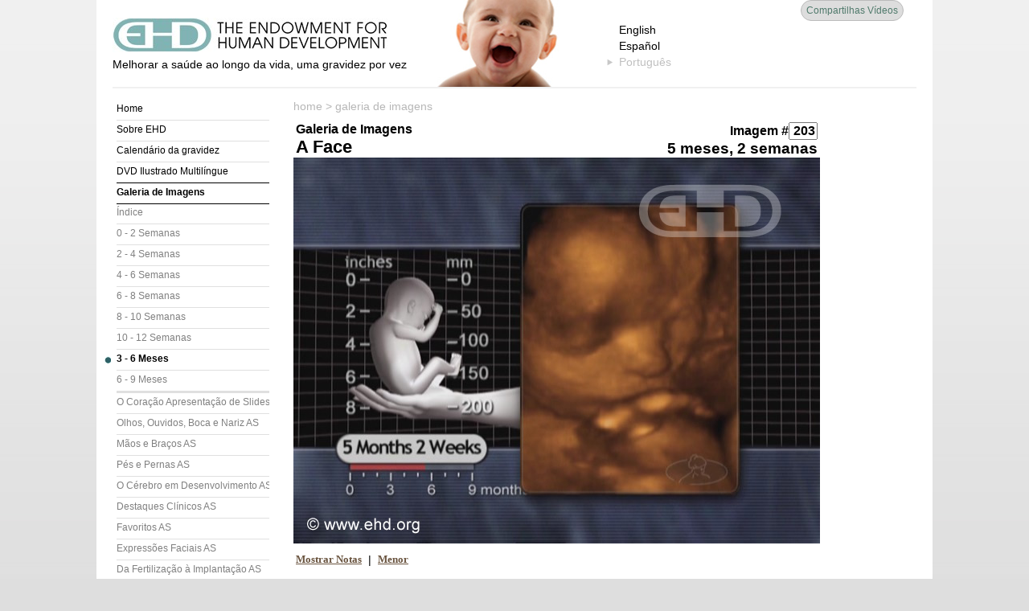

--- FILE ---
content_type: text/html; charset=UTF-8
request_url: https://pt.ehd.org/gallery/203LU/A-Face
body_size: 4484
content:
<!DOCTYPE html PUBLIC "-//W3C//DTD XHTML 1.0 Transitional//EN" "http://www.w3.org/TR/xhtml1/DTD/xhtml1-transitional.dtd">
<html xmlns="http://www.w3.org/1999/xhtml">
<head>
<title>A Face</title>

<style type="text/css">
<!--
.thumbs { width: 100%; border-collapse: collapse; }
.thumbs td { padding: 0; vertical-align: top; }
.thumbbox { width: 125px; height: 140px; vertical-align:top; text-align:center; background-color: #e8e8e8; border: solid black; border-width: 1px 0px 1px 0px; }
.thumbspacer { width: 2px; height: 140px; border: 1px solid black; border-top: none; border-bottom: none; background-color: white; }
.thumbfilled { border-top: 1px solid black; border-bottom: 1px solid black; border-left-color: #e8e8e8; border-right-color: #e8e8e8; background-color: #e8e8e8; }

.thumb1 { float: left; width: 116px; margin: 5px 0px; height: 78px; position: relative; }
.thumb1 img { position: absolute; left: 0; right: 0; border: 1px solid black; margin-left: 11px; margin-top: 3px; }
.thumb1 a:hover img { width: 125px; height: 91px; margin-left: -1px; margin-top: -6px; }
.current a img { border: 4px solid #FFFF00; margin-left:8px; margin-top:0px; }
.current a:hover img { margin-left: -4px; margin-top: -9px; }

.thumb2 { margin: 5px 3px; width: 112px; position: absolute; top: 86px; left: 0; }
.thumb2 { height: 45px; text-align: center; font-family: Arial, Helvetica, sans-serif; font-weight: normal; margin: 0px 3px; font-size: 13px; line-height:15px; }

.set1 { background-color: #E8E8E8; border-top: 1px solid black; border-bottom: 1px solid black; }
.set2 { background-color: #E8E8E8; border-top: 1px solid black; border-bottom: 1px solid black; }

a.previmage, a.nextimage { /* font-size: 20px; */ display:block; width: 20px; text-align:center; }
a.previmage { float: left; }
a.nextimage { float: right; }

#mediumpicture { width: 495px; float: left; }
#mediumpicture #picturelink { display:block; height: 364px; }
#mediumlabels { overflow:auto; padding: 10px 5px 10px 0; height: 276px; }
#mediumlabels ul { list-style: none; margin:0; padding:0; }
#mediumlabels li { padding:0; margin: 0 0 0 15px; text-indent: -15px; }

#bigpicture { text-align:left; }
#bigpicture #picturelink { display: block; height: 480px; width: 655px; }
#biglabels { width: 100%; border-collapse: collapse; }
#biglabels td { border: 1px solid black; padding: 5px;}
#biglabels table { width: 100%; }
#biglabels table td, #biglabels table th { padding: 0; border: none; }
#biglabels table td { width: 33%; vertical-align:top; }
#biglabels ul { list-style: none; margin: 0; padding: 0; }
#biglabels ul li { padding:0; margin: 0 0 0 15px; text-indent: -15px; }

.labeltable { float: left; margin: 0 0 0 10px; width: 270px; height: 364px; }
.labeltable td { border: 1px solid black; padding: 0 0 0 10px; }
.sourcenote { padding: 3px 5px; background-color: #EEEEEE; font-size: 8pt; line-height: 16px; height: 26px; }
.fixedheight span { line-height: 16px !important; font-size:8pt !important; }

a.navarrow:link, a.navarrow:visited { display:block; width: 20px; font-size: 10pt; font-weight: bold; color: white; background-color:#345F69; padding: 3px; margin: 3px; text-align:center; }
a.navarrow:hover { text-decoration: none; background-color: #80B3B3; }

h1 { padding: 0 3px; margin: 0; }
h2 { padding: 0 3px; margin: 0; }
h3 { padding: 0 3px; margin: 0; }

input.image_number { width: 30px; text-align: right; font-size: 12pt; font-weight: bold; font-family: Arial, Helvetica, sans-serif; padding: 1px; margin: 0; height: 16px; }
-->
</style>

<meta http-equiv="Content-Type" content="text/html; charset=utf-8" />
<link rel="stylesheet" type="text/css" href="/ehd.css" />
<script type="text/javascript" src="/js/ehdheader.js"></script>
<script type="text/javascript" src="/js/mm.js"></script>
<script type="text/javascript" src="/js/swfobject.js"></script>
<script type="text/javascript" src="/js/multiple_movies.js"></script>
</head>

<body onload="preloadCustom(); ">
<a name="Top"></a>
<div id="skipnav"><a href="#content">Skip Navigation</a></div>


<div id="container">
	<div id="header">
		<div id="headContent">
			<div id="ehdLogo">
				<a href="/index.php"><img src="/images/ehd_name_logo.jpg" alt="A Endowment for Human Development" /></a>
				<div id="ehdSlogan">Melhorar a saúde ao longo da vida, uma gravidez por vez</div>
			</div>

			<div id="header_baby" style="background-image:url(/images/header_baby3.jpg);"></div>

			<div id="languageSelect">
				<div class="lang_option"><a href="?site_language=en&amp;query=thum_id%3D203LU" rel="nofollow">English</a></div><div class="lang_option"><a href="?site_language=es&amp;query=&amp;query=thum_id%3D203LU" rel="nofollow">Español</a></div><div class="lang_selected"><ul><li>Português</li></ul></div>			</div>
            <div id="topRightBox">




				<a id="head_fb" style="display:none" href="http://www.facebook.com/LittleOnePregnancyPlace" target="_blank"><img src="/images/header_facebook.jpg" width="24" height="24" alt="Facebook"/></a>
				<a id="head_sharevideos" href="/get-free-videos.php">Compartilhas Vídeos</a>
			</div>
		<!-- end #headContent --></div>
		<hr />
	<!-- end #header --></div>
	<div id="sidebar1">
		<div id="menuBox">
<ul>
<li><a href="/index.php">Home</a></li>
<li><a href="/about-us.php">Sobre EHD</a></li>
<li><a href="/pregnancy-calendar/">Calendário da gravidez</a></li>
<li><a href="/resources_bpd_illustrated.php">DVD Ilustrado Multilíngue</a></li>
<li><a href="/gallery/" class="selected">Galeria de Imagens</a>
	<ul>
	<li><a href="/gallery/">Índice</a></li>
	<li><a class="image-week-0" href="/gallery/1/">0 - 2 Semanas</a></li>
	<li><a class="image-week-2" href="/gallery/28/">2 - 4 Semanas</a></li>
	<li><a class="image-week-4" href="/gallery/58/">4 - 6 Semanas</a></li>
	<li><a class="image-week-6" href="/gallery/105/">6 - 8 Semanas</a></li>
	<li><a class="image-week-8" href="/gallery/153/">8 - 10 Semanas</a></li>
	<li><a class="image-week-10" href="/gallery/425/">10 - 12 Semanas</a></li>
	<li><a class="selected" href="/gallery/184/">3 - 6 Meses</a></li>
	<li><a class="image-week-24" href="/gallery/451/">6 - 9 Meses</a></li>
	<li><a class="sectionbreak" href="/slideshow-images.php?slide=4">O Coração Apresentação de Slides (AS)</a></li>
	<li><a href="/slideshow-images.php?slide=9">Olhos, Ouvidos, Boca e Nariz AS</a></li>
	<li><a href="/slideshow-images.php?slide=10">Mãos e Braços AS</a></li>
	<li><a href="/slideshow-images.php?slide=46">Pés e Pernas AS</a></li>
	<li><a href="/slideshow-images.php?slide=11">O Cérebro em Desenvolvimento AS</a></li>
	<li><a href="/slideshow-images.php?slide=12">Destaques Clínicos AS</a></li>
	<li><a href="/slideshow-images.php?slide=30">Favoritos AS</a></li>
	<li><a href="/slideshow-images.php?slide=31">Expressões Faciais AS</a></li>
	<li><a href="/slideshow-images.php?slide=32">Da Fertilização à Implantação AS</a></li>
	<li><a href="/slideshow-images.php?slide=33">Cordão Umbilical, Placenta e Mais AS</a></li>
	<li><a href="/slideshow-images.php?slide=34">Toda a Galeria de Imagens AS</a></li>
	</ul>
</li>
<li><a href="/movies-index.php">Cinema</a></li>
<li><a href="/prenatal-summary.php">Resumo do Pré-Natal</a></li>
<li><a href="/get-free-videos.php">Compartilhe vídeos EHD</a></li>
</ul></div>
		<div id="searchForm">
            <!-- Google CSE Search Box Begins -->
            <script type="text/javascript" src="/js/googlebox.js"></script>
            <noscript>
              <form action="http://www.google.com/cse">
              <input type="hidden" name="cx" value="010046699074432504607:ufdgvtstyga" />
              <input type="hidden" name="cof" value="FORID:0" />
              <input class="searchQ" id="q" name="q" type="text" size="15" value="" />
              <input class="searchSubmit" style="width:70px" type="submit" value="Pesquisar na EHD" />
            </form>
            </noscript>
            <!-- Google CSE Search Box Ends -->
		</div>
		<div id="extraSpace"><br />

		</div>
	<!-- end #sidebar1 --></div>
	<div id="rightColumn" class="preg_pics">
		<div id="breadcrumbs">
			<div class="atl addthislink"><div class="addthis_toolbox addthis_default_style"><a class="addthis_button_preferred_1"></a><a class="addthis_button_preferred_2"></a><a class="addthis_button_preferred_3"></a><a class="addthis_button_preferred_4"></a><a class="addthis_button_compact"></a></div></div>

			<a href="/">home</a> &gt; <a href="/gallery/">galeria de imagens</a>		</div>
		<div class="trow">
			<div id="mainContent">
			<a name="content"></a>

	<table cellspacing="0" cellpadding="0" style="width:655px; text-align:left; margin: 0 ;"><tr>
		<td align="left" valign="bottom">
			<h3>Galeria de Imagens</h3>
			<h1 style="margin-left:3px">A Face</h1>		</td>
		<td align="right" valign="bottom">
			<form action="/prenatal-images.php" method="get">
			<h3 style="display:inline;">
				<label for="thum_id">Imagem #</label><input class="image_number" type="text" name="thum_id" id="thum_id" value="203" onfocus="select()" onchange="if(Number(value)) {submit()}" />
			</h3>
			<noscript><input type="submit" name="Ir" /></noscript>
			<h2> 5 meses, 2 semanas</h2>			</form>		</td>
	</tr></table>

	<div id="bigpicture">
		<a id="picturelink" href="/gallery/442LU/Face-Feto-de-22-Semanas#content" title="Clique para a próxima imagem">
			<img src="https://www.ehd.org/images/prenatal_unlabeled_655/the-face.jpg" width="655" height="480" alt="A Face [Clique para a próxima imagem]" title="Clique para a próxima imagem" />		</a>
		<table align="left" width="100%"><tr><td valign="middle" height="35">
			<table cellspacing="0" cellpadding="0"><tr>

				<td align="right">
									<a class="img_gal" href="/gallery/203L/A-Face#content" >Mostrar Notas</a>
								</td>

				<td width="20" align="center">|</td>

				<td align="center"><a class="img_gal" href="/gallery/203U/A-Face#content" title="Encolher Imagem">Menor</a></td>

						</tr></table>
		</td>
	</tr></table>
	</div>

<br style="clear:both" />

	<div style="margin:10px 10px 0 10px;">	</div>


<table class="thumbs">
	<tr><td class="thumbbox" style="border-left:1px solid black;" >
	<div class="thumb1">
		<div class="current">
			<a href="/gallery/203LU/A-Face#content" onclick="setCell(1)"><img src="https://www.ehd.org/images/prenatal_thumbs_124/the-face.jpg" width="100" height="74" alt="A Face" /></a>
			<div class="thumb2">A Face</div>
		</div>
	</div>
</td><td class="thumbspacer"></td><td class="thumbbox">
	<div class="thumb1">
		<div class="">
			<a href="/gallery/442LU/Face-Feto-de-22-Semanas#content" onclick="setCell(2)"><img src="https://www.ehd.org/images/prenatal_thumbs_124/face-22-week-fetus.jpg" width="100" height="74" alt="Face, Feto de 22 Semanas" /></a>
			<div class="thumb2">Face, Feto de 22 Semanas</div>
		</div>
	</div>
</td><td class="thumbspacer"></td><td class="thumbbox">
	<div class="thumb1">
		<div class="">
			<a href="/gallery/443LU/Os-Olhos-est%C3%A3o-Abertos#content" onclick="setCell(3)"><img src="https://www.ehd.org/images/prenatal_thumbs_124/the-eyes-are-open.jpg" width="100" height="74" alt="Os Olhos estão Abertos" /></a>
			<div class="thumb2">Os Olhos estão Abertos</div>
		</div>
	</div>
</td><td class="thumbspacer thumbfilled"></td><td class="thumbbox">
	<div class="thumb1">
		<div class="">
			<a href="/gallery/444LU/A-Face-Fetal-de-6-Meses#content" onclick="setCell(4)"><img src="https://www.ehd.org/images/prenatal_thumbs_124/the-6-month-fetal-face.jpg" width="100" height="74" alt="A Face Fetal de 6 Meses" /></a>
			<div class="thumb2">A Face Fetal de 6 Meses</div>
		</div>
	</div>
</td><td class="thumbspacer thumbfilled"></td><td class="thumbbox">
	<div class="thumb1">
		<div class="">
			<a href="/gallery/445LU/Pontas-dos-Dedos#content" onclick="setCell(5)"><img src="https://www.ehd.org/images/prenatal_thumbs_124/fingertips.jpg" width="100" height="74" alt="Pontas dos Dedos" /></a>
			<div class="thumb2">Pontas dos Dedos</div>
		</div>
	</div>
</td><td class="thumbspacer"></td><td class="thumbbox" style="border-right:1px solid black;" >
	<div class="thumb1">
		<div class="">
			<a href="/gallery/210LU/The-Face-and-Left-Upper-Limb#content" onclick="setCell(6)"><img src="https://www.ehd.org/images/prenatal_thumbs_124/the-face-and-left-upper-limb.jpg" width="100" height="74" alt="The Face and Left Upper Limb" /></a>
			<div class="thumb2">The Face and Left Upper Limb</div>
		</div>
	</div>
</td></tr>
</table>

<table cellspacing="0" cellpadding="0" width="100%"><tr>
	<td align="left" width="30%" style="padding-top:5px;">
		<a style="float:left" href="/gallery/201LU/A-Boca-e-o-Nariz#content" onclick="setCell(6)" onmouseover="MM_swapImage('previous_set','','/images/2arrowBACK_over.jpg',1)" onmouseout="MM_swapImgRestore()"><img src="/images/2arrowBACK.jpg" name="previous_set" alt="Set Anterior" title="Set Anterior" border="0" style="margin-right:5px;" /></a>
		<a style="float:left" href="/gallery/441LU/Olhos-Fechados-Boca-Aberta#content" onclick="setCell(1)" onmouseover="MM_swapImage('previous_pic','','/images/1arrowBACK_over.jpg',1)" onmouseout="MM_swapImgRestore()"><img src="/images/1arrowBACK.jpg" name="previous_pic" alt="Imagem Anterior" title="Imagem Anterior" border="0" /></a>	</td>
	<td align="right" width="30%" style="padding-top:5px;">
		<a style="float:right" href="/gallery/446LU/Buscando-Privacidade#content" onclick="setCell(1)" onmouseover="MM_swapImage('next_set','','/images/2arrowFORWARD_over.jpg',1)" onmouseout="MM_swapImgRestore()"><img src="/images/2arrowFORWARD.jpg" name="next_set" alt="Próximo Set" title="Próximo Set" border="0" style="margin-left:5px;" /></a>
		<a style="float:right" href="/gallery/442LU/Face-Feto-de-22-Semanas#content" onclick="setCell(2)" onmouseover="MM_swapImage('next_pic','','/images/1arrowFORWARD_over.jpg',1)" onmouseout="MM_swapImgRestore()"><img src="/images/1arrowFORWARD.jpg" name="next_pic" alt="Próxima Foto" title="Próxima Foto" border="0" /></a>	</td>
</tr></table>

	<!-- end #mainContent --></div></div>
    <!-- end #right column --></div>
  <div id="footer">
	<div id="footLinks" style="padding-bottom:3px;">
		<a href="/index.php">Home</a>
		| <a href="/termsofuse.php">Termos de Uso</a>
		| <a href="/disclaimer.php">Termo de Responsabilidade</a>
		| <a href="/privacy.php">Política de Privacidade</a>
		| <a href="https://www.ehd.org/overview_contact.php">Contato</a>
		| <a href="/overview_sitemap.php">Mapa do Site</a>
	</div>
    <div id="legal">COPYRIGHT &copy; 2001-2026 THE ENDOWMENT FOR HUMAN DEVELOPMENT, INC.<br />
      TODOS OS DIREITOS RESERVADOS. USO NÃO AUTORIZADO PROIBIDO.</div>
  <!-- end #footer --></div>
<!-- end #container --></div>

<script type="text/javascript" src="http://s7.addthis.com/js/200/addthis_widget.js"></script>

<script src="https://ssl.google-analytics.com/urchin.js" type="text/javascript">
</script>
<script type="text/javascript">
_uacct = "UA-745917-1";
urchinTracker();
</script>

</body>
</html>

--- FILE ---
content_type: text/css
request_url: https://pt.ehd.org/ehd.css
body_size: 12624
content:
/* h1 - h6 stuff... */
h1 { font-size: 22px; font-family: "Arial", "Helvetica", sans-serif; padding: 0; margin: 0; line-height:normal; }
h2 { font-size: 19px; font-family: "Arial", "Helvetica", "Geneva", "Swiss", "SunSans-Regular", sans-serif; padding-bottom:0; margin-bottom:0; margin-top:0; padding-top: 0; line-height:normal; }
h3 { font-size: 16px; font-family: "Arial", "Helvetica", "Geneva", "Swiss", "SunSans-Regular", sans-serif; padding-bottom:0; margin-bottom:0; margin-top:0; padding-top: 0; line-height:normal; font-weight: bold; }
h4 { font-size: 14px; font-family: "Arial", "Helvetica", "Geneva", "Swiss", "SunSans-Regular", sans-serif; font-weight: bold; line-height: 21px; padding-bottom:0; margin-bottom:0; margin-top:0; padding-top: 0; }
h5 { font-size: 14px; font-family: "Arial", "Helvetica", "Geneva", "Swiss", "SunSans-Regular", sans-serif; padding-bottom:0; margin-bottom:0; margin-top:0; padding-top: 0; line-height:normal; font-weight: bold; }
h6 { font-size: 12px; font-family: "Arial", "Helvetica", "Geneva", "Swiss", "SunSans-Regular", sans-serif; font-weight: bold; padding-bottom:0; margin-bottom:0; margin-top:0; padding-top: 0; }

body {
	font-size: 14px;
	/* font-size: 100%; */
	font-family: /* Verdana, */ "Arial", "Helvetica", sans-serif;
 	line-height: 20px;
}

html {
	overflow-y: scroll; /* Always show scrollbar */
	margin:0; padding:0;
}

body {
	background: #dedede;
	background-image:url(/images/bkgGrad.jpg);
	background-repeat: repeat-x;
	margin: 0;
	padding: 0;
	text-align: center; /* this centers the container in IE 5* browsers. The text is then set to the left aligned default in the #container selector */
	color: black;
}

form, p, ul, ol, div, td, th {
	font-size: inherit;
	font-family: inherit;
} 

/* Classes for coloring text */
.colorDkGreen {color:#245F68}
/* End Classes for coloring text */

img {border: 0;}
form {margin-top:0; margin-bottom:0;}
textarea {font-size: 14px; font-family: "Arial", "Helvetica", sans-serif;}
dfn { font-weight:inherit; font-style:normal; border-bottom: 1px dotted; cursor:help; }

a {
	font-weight: normal;
	font-size: 14px;
	font-family: /* Verdana, */ "Arial", "Helvetica", sans-serif;
}

a.nounderline{text-decoration:none;}

/**********************
 BEGIN HEADER & FOOTER
**********************/

/* Skip Navigation Stuff [http://www.webaim.org/techniques/skipnav/] */
#skipnav a, #skipnav a:hover, #skipnav a:visited { position:absolute; left:0px; top:-500px; width:1px; height:1px; overflow:hidden; }
#skipnav a:active, #skipnav a:focus { position:static; width:auto; height:auto; } 

#container { 
	width: 1040px;  /* this will create a container 80% of the browser width */
	background-color: #FFFFFF;
	margin: 0 auto 0 auto; /* the auto margins (in conjunction with a width) center the page */
	padding: 0;
	text-align: left; /* this overrides the text-align: center on the body element. */
} 
#header { 
	font-family: "Arial", "Helvetica", sans-serif;
	width: 1040px;
	height: 124px;
	background-repeat: no-repeat;
	position:relative;
}

#header a { text-decoration:none; }
#header a:hover { text-decoration: underline; }
#header div#headContent{ 
	margin:0;
	padding: 0 20px 0 20px;
	height:108px;
	overflow:hidden;
	position: relative;
}
#topRightBox{
	font-size: 14px;
	line-height: 18px; 
	margin: 0 10px 0 0;
	width:230px;
	float:right;
}
#linkToUs { margin: 3px 0 0 0; width: 90px; line-height: 16px; }
#buyDvd { margin: 8px 0 0 5px; width: 80px; }
#searchForm {
	margin: 3px 0 3px 20px;
	padding: 0;
}
.searchQ { border: 2px solid #dbdbdb; padding:5px; }
.searchSubmit { width: 40px; height: 30px; }
#ehdLogo { float:left; margin-top:22px; width:380px; }
#ehdLogo #ehdSlogan { margin-top: 5px; text-align:left; }
#headDonateButton {
	margin:15px 0 0 25px;	
	float:left;
	text-align:center;
}
#head_buydvd {
	display:block;
	float:right;
	margin-right:6px;
	width: 81px;
	height: 27px;
	line-height:27px;
	color:white;
	font-size:14px;
	text-align:center;
	background:url(/images/header_button_green.jpg) no-repeat;
}
a#head_buydvd:hover { text-decoration:none; }
#head_sharevideos {
	display:block;
	float:right;
	margin-right:6px;
	color:#507a6c;
	font-size:12px;
	text-align:center;
	/* background:url(/images/header_button_gray.jpg) no-repeat; */
	border:1px solid #bbb;
	border-radius:13px;
	background-color:#ddd;
	padding:3px 6px;
}
a#head_sharevideos:hover { text-decoration:none; }
#head_fb { float: right; margin-top:1px; }
#languageSelect {
	margin:27px 0 0 0;
	width: 140px;
	float:left;
	font-size:14px;
}
.lang_selected ul { margin:0; list-style-image:url(/images/lang_bullet.png); color: #c0c0c0; }
.lang_option { padding-left: 40px; }
.lang_option a { color: black; text-decoration: none; }
#header_baby { float:left; width: 210px; height: 108px; background: no-repeat left bottom; }
#headDonateButton a {width:115px; height:22px; font:bold 14px "Verdana", "Arial", "Helvetica", sans-serif; color:#FFF; display:block; background:url(/images/donateSmall-btn.gif);  background-position:0 0; padding: 5px 0 0 0;}
#headDonateButton a:hover {background-position:-115px 0;}
#header hr {
	height: 2px;
	border: 0;
	color: #f0f0f0;
	background-color: #f0f0f0;
	width: 1000px;
	margin: 0 auto;
	text-align:center;
}
.trow { display:table-row; }
#breadcrumbs {
	font-family: "Verdana", "Arial", "Helvetica", sans-serif;
	color:#b7b7b7;
	line-height: 16px;
	padding-bottom: 12px;
}
#breadcrumbs a {
	font-family: "Verdana", "Arial", "Helvetica", sans-serif;
	color:#b7b7b7;
	text-decoration:none;
}
#breadcrumbs a:hover {
	color: #666;
	text-decoration:underline;	
}

.addthislink { float:right; }
.atl { width:110px; }
#atv { background-color:transparent !important; overflow:hidden; filter:grayscale(100%); -webkit-filter:grayscale(100%); -moz-filter:grayscale(100%);
-ms-filter:grayscale(100%); -o-filter:grayscale(100%); filter:url("data:image/svg+xml,<svg xmlns='http://www.w3.org/2000/svg'><filter id='f1'><feColorMatrix values='.33 .33 .33 0 0 .33 .33 .33 0 0 .33 .33 .33 0 0 0 0 0 1 0'/></filter></svg>#f1"); filter:gray; -webkit-filter: grayscale(1); }
#atv:hover { filter:none; -webkit-filter:none; -moz-filter:none; -ms-filter:none; -o-filter:none; }

#teacherBox {
	text-align:right;
	color: #245F68;
	font-size: 12px;
	height: 20px;
}
#teacherBox a {
	color: #245F68;
}
#sidebar1 {
	float: left; 
	width: 240px; /* since this element is floated, a width must be given */
	padding:0 0 0 5px;
	font-family: "Verdana", "Arial", "Helvetica", sans-serif;
	position:relative;
}
#sidebar1 #menuBox {
	padding-left:20px;
	overflow:hidden;
}
#sidebar1 #menuBox ul, li { margin: 0; padding: 0; }
#sidebar1 #menuBox ul { list-style-type: none; }
#sidebar1 #menuBox li { border-bottom:1px solid #e0e0e0; width:190px; }
#sidebar1 #menuBox li ul { margin-bottom:-1px; }
#sidebar1 #menuBox li li ul { margin-top:-1px; border-top:1px solid #e0e0e0;}
#sidebar1 #menuBox li a {
	font-family: "Verdana", "Helvetica", sans-serif;
	font-size: 12px;
	color: #000;
	width: 190px; 
	height: 19px;
	line-height:19px;
	margin: 0px 0 0px 0;
	padding: 2px 0 4px 0;
	display: block;
	overflow: hidden;
	white-space: nowrap;
	text-decoration:none;
}
#sidebar1 #menuBox li a.selected { color: #000; font-weight:bold; border-top:1px solid #000; border-bottom:1px solid #000; margin-top:-1px; margin-bottom:-1px; }
#sidebar1 #menuBox li a:hover { color: #80B3B3; border-top:1px solid #80B3B3; border-bottom:1px solid #80B3B3; margin-top:-1px; margin-bottom:-1px; }

/* Level 2 menu items */
#sidebar1 #menuBox li li a { color: #808080; }
#sidebar1 #menuBox li li a.selected { border-top-width:0; margin-top:0; border-bottom-width:0; margin-bottom:0; background:url(/images/menu_hl.jpg) no-repeat left center; padding-left:15px; margin-left:-15px; }
#sidebar1 #menuBox li li a:hover { border-top-width:0; margin-top:0; border-bottom-width:0; margin-bottom:0; background:url(/images/menu_hover.jpg) no-repeat left center; margin-left:-15px; padding-left:15px; }
#sidebar1 #menuBox li li a.lock { padding-left: 20px; width: 170px; background-image:url(/images/lock_gray.gif); background-repeat:no-repeat; background-position:6px 6px; }
#sidebar1 #menuBox li li a.lock.selected { margin-left:0; background-image:url(/images/lock.gif); }
#sidebar1 #menuBox li li a.lock:hover { margin-left:0; background-image:url(/images/lock.gif); }

/* Level 3 menu items */
#sidebar1 #menuBox li li li a, #sidebar1 #menuBox .half-indent { padding-left: 20px; width: 170px; }
#sidebar1 #menuBox li li li a.selected, #sidebar1 #menuBox .half-indent.selected { padding-left:20px; margin-left:0; background-position:5px center; }
#sidebar1 #menuBox li li li a:hover, #sidebar1 #menuBox .half-indent:hover { padding-left:20px; margin-left:0; background-position:5px center; }
#sidebar1 #menuBox li li li a.lock { padding-left: 40px; width: 150px; background-position:26px 6px; }

/* Level 4 menu items */
#sidebar1 #menuBox li li li li a { padding-left: 40px; width: 150px; }
#sidebar1 #menuBox li li li li a.selected { padding-left: 40px; background-position:25px center; }
#sidebar1 #menuBox li li li li a:hover { padding-left:40px; background-position:25px center; }
#sidebar1 #menuBox li li li li a.lock { padding-left: 60px; width: 130px; background-position:46px 6px; }

#sidebar1 #menuBox li li a.sectionbreak { border-top: 3px solid #e0e0e0; margin-top:-1px;  }

#sidebar1 #menuNewsletter a {
	color: #245F68;
	width: 183px;
	height: 20px;
	margin:3px 0 0 20px;
	padding: 5px 0;
	display: block;
	text-decoration:none;
}
#lopcframe { margin: 0 0 -66px 20px; border:none; overflow:hidden; width:183px; height:310px; border: 2px solid white; background-color: white; }
#sidebar1 #extraSpace {
	background-color:#FFFFFF;
	width:187px;
}
#sidebar1 h3, #sidebar1 p {
	margin-left: 10px; /* the left and right margin should be given to every element that will be placed in the side columns */
	margin-right: 10px;
}

#rightColumn { 
	margin: 0 0 0 245px;
	padding: 0 20px 14px 0;
	width:775px;
} 
#mainContent { 
	margin:0;
	padding:0;
	width: 775px;
	position: relative;
} 
#footer { 
	height:71px;
	padding: 10px 20px 10px 248px; /* this padding matches the left alignment of the elements in the divs that appear above it. */
	background:#245F68;
	clear:both;
	text-align:left;
} 
#footLinks { 
	color: #fff;
	padding-bottom:3px;
} 
#footLinks a { 
	color: #fff;
}
#footer #legal { 
	font-size: 80%;
	color:#fff;
	padding: 5px 0 0 0;
}
#footer p {
	margin: 0; /* zeroing the margins of the first element in the footer will avoid the possibility of margin collapse - a space between divs */
	padding: 10px 0; /* padding on this element will create space, just as the the margin would have, without the margin collapse issue */
}


/* Print Stuff */
@media print {
	#container {margin:0; border:0; padding:0; width: 775px; }
	#mainContent { width: 775px; }
	#rightColumn { margin:0; border:0; padding:0; } 
	#skipnav { display:none; }
	#sidebar1 {display:none}
	#header {display:none}
	#breadcrumbs {display:none}
	#footer {display:none}
	a.bibbut {display:none}
	.navthumb {display:none}
	.tabs {display:none}
}

/********************
 END HEADER & FOOTER
********************/



/* Index Page Only Styles */
#homeContentTopLeft {float:left; width: 605px; margin:15px 10px 10px 0; padding:0;}
#homeContentTopLeft p { line-height:1.2em; padding:0 0 0 15px; }

#DVDad {background:#ffffeb; width:127px; height:235px; background:url(/images/yelBackground.jpg) no-repeat; float:left; text-align:center; margin:15px 0 0 0; padding:15px 0 15px 0;}
#DVDad div {font-size: 85%; line-height: 95%;}

#whatsHappening {float:left; width:250px; border:1px solid black;}
#whatsHappening .top_bar {background-color:#69533E; color:#FFFFFF; text-align:center;}
#whatsHappening .content {padding:3px 5px 5px 5px; height:156px; overflow:scroll;}
#whatsHappening p {font-size: 95%; line-height: 100%;}

.homeAds {float:left; margin-right:33px;}
.homeAds div {width:213px; height:81px;}
.homeAds div div {margin-left: 65px; padding-top:3px; font-size: 85%; line-height: 100%; width:145px;}

#no_java_home { height:160px; width:565px; background-color:#eff6f7; border:1px solid #345F69; padding:10px; text-align:left; margin-left:15px; }

#homeContentTopLeft2 {float:left; width: 474px; margin:15px 10px 10px 0; padding:0;}
#biggestStory {float:left; width:275px; margin:15px 0 0 0; padding:0 0 0 10px; font-size:1.4em; line-height:1.35em;}
.biggestStoryTitle {font-size:15px; font-weight:bold;}

.homeAds2 {float:left; margin-right:15px;}
.homeAds2 h2 {color:#345F69; font-weight:bold; font-size:15px;}
.homeAds2 div {width:240px; height:121px;}
.homeAds2 div div {margin-left: 99px; padding:3px 0 0 5px; line-height:15px; width:135px;}
.homeAds2 div div .masterDonateBtn {height:18px; width:98px; background:url(/images/donateNowBkg.gif) no-repeat; text-align:center; margin:10px 0 0 0; padding:3px 0 0 0;}
.homeAds2 div div .masterDonateBtn a {text-align:center; font-weight:bold; font-size: 14px; color:#000000; text-decoration:none;}
.homeAds2 img { margin-right:10px; }

a.buydvd2 {
	display:inline-block;
	float: left;
	width: 98px;
	height: 27px;
	line-height:27px;
	color:white;
	font-size:14px;
	text-align:center;
	background:url(/images/header_button_green2.jpg) no-repeat;
	text-decoration:none;
	padding:0;
	margin:0;
}
.donate2 {
	display:block;
	float: left;
	width: 122px;
	height: 26px;
	line-height:26px;
	color:white;
	font-size:14px;
	text-align:center;
	background:url(/images/button_green3.jpg) no-repeat;
	text-decoration:none;
}

a.campaignBtn { height:23px; width:350px; background:url(/images/bkg330.jpg) no-repeat; text-align:center; margin:3px 10px 0 25px; padding:2px 0 0 0; display:block; font-weight:bold; font-size: 14px; color:#000000; text-decoration:none; }
a.pdfbutton { padding: 2px 3px; height:18px; color:white; background-color:#69533e; font-weight: bold; font-size: 11px; text-transform:uppercase; text-decoration: none; }
a.pdfbutton:hover { background-color: #b6997e; text-decoration:none; }
a.whatpdfbutton { padding: 2px 3px; color:#959595; font-weight: bold; font-size: 11px; text-transform:uppercase; text-decoration: none; }
a.whatpdfbutton:hover { color:black; text-decoration:none; }
a.backbutton { padding: 2px 3px; height:18px; color:white; background-color:#960018; font-weight: bold; font-size: 11px; text-transform:uppercase; text-decoration: none; }
a.backbutton:hover { background-color: #d56626; text-decoration:none; }

#rightsideAds {width:264px; float:left; margin:0; padding:0;}
#pregAd {background:#ffffeb; width:250px; height:112px; background:url(/images/homeGradPreg.jpg) repeat-x; text-align:left; margin:0 0 25px 0; padding:7px 7px 0 7px;}
#pregAd img {margin:0 5px 0 0;}
#pregAd ul {padding:0; margin:0 0 0 1.5em;}
#pregAd ul li {font-size:14px; line-height:16px;}
#pregAd div {font-size: 90%; line-height: 95%;}
#pregAd .action {text-align:center; clear:left;}

#DVDad2 {background:#ffffeb; width:250px; height:112px; background:url(/images/homeGradBPD.jpg) repeat-x;  text-align:left; margin:0 0 10px 0; padding:7px 7px 0 7px;}
#DVDad2 img {margin:0 5px 0 0;}
#DVDad2 div {font-size: 90%; line-height: 95%;}
#DVDad2 .BPDaction {text-align:center; clear:left;}

.ad728x90 { margin: 10px auto 10px auto; text-align:center; font-size: 11px; border: 1px solid #245F68; width: 728px; height: 100px; line-height: 10px; }
.ad160x600 { margin: 10px; text-align:center; }

.homeFootnote {clear:left; text-align:left; font-size: 11px; font-family: "Arial", "Helvetica", "Geneva", "Swiss", "SunSans-Regular", sans-serif;}

/* End Index Page Only Styles */

/* Pregnancy Section Only Styles */
.preg_h1 { font-size: 3.1em; font-family: "Times New Roman", "Times", serif; font-style:italic; font-weight:bold; color: #80b3b3; letter-spacing: 1.5px; padding-bottom:0px; margin-bottom:0; margin-top:0; padding-top: 0; line-height:normal; }
.preg_h2 { font-size: 25px; color: #b1937d; padding-bottom:0; margin-bottom:0; margin-top:0; padding-top: 0; line-height:normal; }

.gray { font-size: 14px; color:#666666; font-weight:bold; }
.gray_big {	font-size: 17px; color:#999999; font-weight:bold; }
.brown { font-size: 16px; color: #b1937d; font-weight:bold; }

.calendar { width:150px; text-align: center; }
.calendar :link, .calendar :visited { font-weight: bold; font-size:11px; font-family: "Arial", "Helvetica", "Geneva", "Swiss", "SunSans-Regular", sans-serif; color:#000000; line-height:23px; display:block; width:100%; background-repeat: no-repeat; background-image:url(/images/buttonGreen.jpg); text-decoration:none; }
.calendar a:hover { background-image:url(/images/buttonGreen-over.jpg); } 

.buttons { width:150px; vertical-align:top; text-align:center; padding:0; }
.buttons a:link, .buttons a:visited { font-weight: bold; font-size:11px; font-family: "Arial", "Helvetica", "Geneva", "Swiss", "SunSans-Regular", sans-serif; color:#000000; line-height:23px; display:block; width:100%; background-repeat:no-repeat; background-image:url(/images/buttonPink.jpg); text-decoration:none;}
.buttons a:hover {background-image:url(/images/buttonPink-over.jpg); }

.createbutton { width:306px; height:25px; vertical-align:top; text-align:center; padding:0; }
.createbutton a { font-weight: bold; font-size:11px; font-family: "Arial", "Helvetica", "Geneva", "Swiss", "SunSans-Regular", sans-serif; letter-spacing:.1em; color:#000000; line-height:25px; display:block; width:100%; background-repeat:no-repeat; background-image:url(/images/createCalendarBtn.jpg); text-decoration:none;}
.createbutton a:hover {background-image:url(/images/createCalendarBtn-over.jpg); }

/* Used on heartbeat calculator page */
.duedate { font-size: 20px; }
.disclaimer { font-size: 0.8em; }
.bignumber { font-size: 1.5em; }
.movie { float:right; width: 320px; height: 240px; margin-left: 10px; margin-bottom: 20px; border:solid 1px #000000; }

/* Used on pregnancy home page */
.preg_place { font-size: 2.2em;	font-family: "Arial", "Helvetica", sans-serif; font-style:normal; font-weight:bold;	color: #666666;	letter-spacing: 1.5px; padding-bottom:0px; margin-bottom:0; margin-top:0; padding-top: 0; line-height:normal; }
.newsletter_green { background-color:#345f69; padding-top: 4px; padding-bottom: 4px; text-align:center; color:#FFFFFF; background-repeat: repeat-x; }
.newsletter_link { font-weight: bold;  font-family:"Arial","Helvetica",sans-serif; font-size:12px; color:#FFF; margin: 0 auto; }
.newsletter_link:hover { text-decoration:none; }

/* Used on tell your community page */
.subhead { font-size:1.5em; font-style:normal; font-weight:bold; font-family:"Arial", "Helvetica", sans-serif; color:#b1937d; }
.subsubhead { font-size:1.5em; font-style:normal; font-weight:bold; font-family:"Arial", "Helvetica", sans-serif; color:#b1937d; display:inline; }
.pdf { font-size:1.3em; font-style:normal; font-weight:bold; font-family:"Arial", "Helvetica", sans-serif; color:#b1937d; }
.about { font-size:.9em; text-align:center; background-color:#DDDDDD; color:#222222; margin-left:30px; margin-top:10px; padding:5px; width:450px; line-height: 15px; clear:both;}
.tyc_divider { width: 100%; border-top: 1px dotted #b1937d;  margin-top:5px; }
.smalllink { font-size:11px; line-height:12px; }
.smalllink a { font-size:11px; line-height:12px; }

/* Used on pregnancy journal/guestbook pages */
.date { margin-left:20px; border-collapse: collapse; }
.date td { padding: 5px; border: none; }
.error { color: red; font-weight:bold; }
.date .error { border: 0 }
.formTable { margin: 0 0 0 20px; background-color: #ffffd0; }
#formBack { border-left:5px #B1937D solid; width: 370px; }
.mini_title { font-size: 10px; }
.posted_by { font-weight: bold; font-size: 11px; color: #444444; }
.sectionName { font-weight:bold; font-size: 19px; font-family: "Times New Roman", "Times", serif; color: #80b3b3;}
a.journal_link:visited { color: #0000ee; }

/* Used on pregnancy calendar page */
.smaller, a.smaller { font-size: 11px }
.morelink {  }
.left { vertical-align:top; text-align:left; width:160px; padding:0; }
.left img { margin: 5px 10px 5px 10px; position:relative; top: 4px; left: 0px; }
.right { vertical-align:top; width:560px; padding:0; background-repeat: no-repeat; }
.timeline { width:auto; border:0; margin:0; border-collapse: collapse; }
.timeline table { border-collapse: collapse; }
.dashtable { width: 100%; }
.dashtable td { padding-bottom: 6px; line-height: 16px; }
.dashtable td span { vertical-align: top; }
.eventicon { vertical-align: bottom; }
.verticalbar {	background: url('/images/timeline/1x2gray.gif') 13px 0px repeat-y;	min-height: 135px;	height: auto !important;  height: 135px; /* Min-Height Fast Hack for IE6 */ }
.datebar { width:100% }
.datebar td { font-weight:bold; padding:0 5px;}
td.d1 { text-align:right; font-weight:bold; padding-right:0; width:12px; vertical-align:top; }
td.d2 { text-align:left; font-weight:bold; padding-left:0; width:12px; vertical-align:top; }
.date td { border: 2px solid #DDDDDD; padding: 5px; }
legend { margin:0; padding: 3px; }
.anotebook, .diarypost, .diarytitle { line-height: 23px; }
a.diarytitle { font-weight: bold; color: black; text-decoration: underline; line-height: 23px; }
.diaryhr { border: dotted black; border-width: 0 0 1px 0; height: 1px; padding: 0; margin: 2px 0; }
.inlineicon { vertical-align: middle; height: 16px; width: 16px; line-height: 23px; margin-top: 4px; margin-bottom: 3px; }
.diarycomment { margin: 2px 2px 2px 40px; padding-left: 3px; border-left: 2px solid gray; }
.diary-picture { background-position: center top; background-repeat:no-repeat; } 
.thumbnail { float: right; margin: 5px; border: 1px solid gray; } 
.highlight { background-color:#FFFF99 }
.newsletter_yellow { background-color:#ffffd0; border: 1px #333 solid; padding-top: 1px; margin-top: 5px; padding-bottom: 1px; text-align:center; color:#999; background-repeat: repeat-x; }
.newsletter_yellowtext { font-family:"Arial","Helvetica",sans-serif; font-size:14px; color:#333; margin: 0 auto; }
.babyborn_bgcolor { background-color:#B8E3E3; }
.datesize { text-align:right; }
.movietitle { font-size: 12px; text-align:center; }
.movietitle div { position:relative; }
.play_overlay { display:block; position:absolute; left:10px; top:10px; width:140px; height:103px; background:url(/images/play_overlay.png) no-repeat 52px 38px; }
.fullcalendarlink { text-align: center; }
.fullcalendarlink a { background:#eee url(/images/buttonbg.png) repeat 0 0;border:1px solid #999;border-bottom-color:#888;box-shadow:0 1px 0 rgba(0, 0, 0, .1);-moz-box-shadow:0 1px 0 rgba(0, 0, 0, .1);-webkit-box-shadow:0 1px 0 rgba(0, 0, 0, .1);color:#333;cursor:pointer;display:-moz-inline-box;display:inline-block;font-size:11px;font-weight:bold;padding:2px 6px;text-align:center;text-decoration:none;vertical-align:top;white-space:nowrap;font-size:16px; }
/* End Pregnancy Section Only Styles */

/* Miscellaneous classes for reuse */
.fltrt { /* this class can be used to float an element right in your page. The floated element must precede the element it should be next to on the page. */
	float: right;
	margin-left: 8px;
}
.fltlft { /* this class can be used to float an element left in your page */
	float: left;
	margin-right: 8px;
}
.clearfloat { /* this class should be placed on a div or break element and should be the final element before the close of a container that should fully contain a float */
	clear:both;
    height:0;
    font-size: 1px;
    line-height: 0px;
}
.flashinstall { /* styles the flash install prompt */
	text-align: center;
	padding: 40px 10px;
}


/* Spacers */
div.spacer{ clear:both; height:2em;}
div.spacersmall{ clear:both; height:1em;}

/* Link stuff... */
a.smaller {font: normal 9px "Arial", "Helvetica", "Geneva", "Swiss", "SunSans-Regular", sans-serif; }

a.small {font: normal 12px "Arial", "Helvetica", "Geneva", "Swiss", "SunSans-Regular", sans-serif; }

a.medium {font: normal 11px "Arial", "Helvetica", "Geneva", "Swiss", "SunSans-Regular", sans-serif; }

a.regular {font: normal 13px "Arial", "Helvetica", "Geneva", "Swiss", "SunSans-Regular", sans-serif; }

.large {font-size: 14px}

a.larger {font: normal 18px "Arial", "Helvetica", "Geneva", "Swiss", "SunSans-Regular", sans-serif; }
a.larger:hover {}

a.largest {font: normal 21px "Arial", "Helvetica", "Geneva", "Swiss", "SunSans-Regular", sans-serif; }

a.white {font: normal 13px "Arial", "Helvetica", "Geneva", "Swiss", "SunSans-Regular", sans-serif; color: white; }


/* White text */
.white {font: normal 13px "Arial", "Helvetica", "Geneva", "Swiss", "SunSans-Regular", sans-serif; color: white; }
.white_table {font: normal 14px "Arial", "Helvetica", "Geneva", "Swiss", "SunSans-Regular", sans-serif; color: #ffffff; font-weight:bold;}
.white_small {font: bold 11px "Arial", "Helvetica", "Geneva", "Swiss", "SunSans-Regular", sans-serif; color: white; }
.white_table .footnote { color:white; }

/* Small Black text */
.black_small {font: bold 11px "Arial", "Helvetica", "Geneva", "Swiss", "SunSans-Regular", sans-serif; color: #000000; }

/* Yellow text */
.yellow {font: normal 14px "Arial", "Helvetica", "Geneva", "Swiss", "SunSans-Regular", sans-serif; color: #ffff99; font-weight:bold;}

/* Red Headings that are all caps...used in various places */
.red_heading {color: #69533E; font-size: 20px; font-weight:normal}

/* Footnote Stuff */
.footnote {	font-family: "Arial", "Helvetica", sans-serif; font-weight: bold; line-height: 11px; }
.footnote {vertical-align: 30%; font-size: 10px; }

.footnotes {font-size: 13px; font-family: "Arial", "Helvetica", "Geneva", "Swiss", "SunSans-Regular", sans-serif}
.footnotes td {vertical-align:top}
.footnotesLink {font-size: 13px}

/* Glossary Stuff */
.glossary { width:400px; padding: 5px; background-color:#FFFFE1; border: 1px solid black }
.glossary .audio {width:100%}
.glossary .audio td {vertical-align:middle;}

/* Used in the BPD Documentation Page */
p.fn {text-indent:0; text-align:left; font-size: 12px; font-family: "Arial", "Helvetica", "Geneva", "Swiss", "SunSans-Regular", sans-serif}
p.fn a {font-size: 12px}

/* Used in the Donate by Mail Page */
.donate-box { border: solid #000000; border-width: 0px 1px 1px 1px;	padding: 4px; font-family: "Arial", "Helvetica", sans-serif; font-size: 13px; }
.donate-headings { font-family: "Arial", "Helvetica", sans-serif; font-size: 14px; color:#FFFFFF; background-color:#345F69; font-weight: bold; padding-left: 5px; padding-top: 2px; padding-bottom: 1px; }
.donate-headings_small { font-size: 11px; font-weight:normal; }

/* used on health_main.php */
.healthbox {float:left; background-color: #FFEDA5; text-align: center; margin-left:15px; padding: 30px; }
.greencell {background-color:#416A63; color:#FFFFFF;}
.lighttancell {background-color:#FEF7DB;}
.mediumtancell {background-color:#F7ECBC;}
.tancell {background-color:#ECD79E;}
.darktancell {background-color:#D1B579;}

/* Used on Articles */
.bar { background-color:#FFFFFF; margin:0 auto;}
.titlebar { text-align:center; background-color: #345F69; height:30px;}
.h3_white { font-family: "Arial", "Helvetica", sans-serif; font-weight: bold; color: #FFFFFF; font-size: 13px; line-height: 30px;}
.h3_white_small { font-family: "Arial", "Helvetica", sans-serif; font-weight: bold; color: #FFFFFF; font-size: 12px; line-height: 30px;}
.h4_white {font-family: "Arial", "Helvetica", sans-serif; font-weight: bold; color: #FFFFFF; font-size: 12px; }
.toc { float:left; }
.backtop { float:right; }
.super_article {vertical-align: 30%; font-size: 10px;}
.comma_article { font-family: "Arial", "Helvetica", sans-serif; vertical-align: 20%; font-size: 10px;}
.yellowbox_article {background-color: #FFFFCC;}
.article_italic {font-size: 13px; font-style: italic; }
.article_italic_white {color: #FFFFFF; font-size: 13px; font-style: italic;}
.yellowbox_article2 {background-color: #F6F29B;}
.darkblue_article {background-color: #003480;}
.green_article {background-color: #00634A;}
.orange_article {background-color: #B05E00;}
.purple_article {background-color: #4B088A;}
.brown_article {background-color: #660000;}
.blue_article {background-color: #264789;}
.article_bold {font-weight: bold;}
.h4_blue {color: #003366;}
.red_article {background-color: #890C0C;}
.article_brownbox {border:thin solid black; width: 85%; background-color: #F3F0E0; padding: 20px;}

/* Used on Monitoring the Future & YRBS Graphing pages */
.large_text {font-size: 19px; }
.redtext {color: #69533E; font-weight: bold; font-size: 16px;}
.medium_bold { font-size: 14px;	font-weight: bold; }
.red_drug {color: #000000;/*color: #FF0000;*/}
.green_drug {color: #000000;/*color: #32CD32;*/}
.yellow_drug {color: #000000;/*color: #FFFF00;*/}
.blue_drug {color: #000000;/*color: #1E90FF;*/}
.orange_drug {color: #000000;/*color: #FF8C00;*/}
.brown_drug {color: #000000;/*color: #8B4513;*/}
.olive_drug {color: #000000;/*color: #808000;*/}
.purple_drug {color: #000000;/*color: #8B008B;*/}
.pink_drug {color: #000000;/*color: #FF1493;*/}
.color_bg {background-color:#EEEEEE;}
.YRBS_categories { background-color:#960018; font-weight:bold; color:#ffffff; }

/* Used on the YRBS data pages */
.YRBS_h2 {font-family: "Arial", "Helvetica", sans-serif; font-size: 18px; font-weight: bold; font-style: italic; line-height:24px; }
.YRBS_bluetext {font-size: 18px; font-weight: bold; color: #002B82; }
.YRBS_bluenumbers {color: #002B82; font-weight: bold; font-size: 14px; }
.YRBS_greentext {font-size: 18px; font-weight: bold; color: #345F69; }
.YRBS_greennumbers {color: #4A7025; font-weight: bold; font-size: 14px; }
.YRBS_bold {font-size: 12px; font-weight: bold; }
.YRBS_menu {background-color:#F4F4F4; border:dashed black; border-width: 1px; }

/* Used in the professional endorsement Page */
.endorse_bold {font-family: "Arial", "Helvetica", sans-serif; font-size: 13px; font-weight: bold;}
.endorse_bluebox {background-color:#D9E8E8;}

/* Used in the website endorsement Page, DVD endorsement Page, and Presentation Endorsement page */
.name_endorse {font-size: 11px}
.endorsement_web {font-size: 13px; font-weight: bold; color: #000000;}
div.endorsement_menu {background-color:#ECF4F4; width:600px; margin:auto; text-align:center; border:dotted #345F69; border-width:1px 0 1px 0; float:left; } 
div.endorsement_menu a { background-color:#ECF4F4; font-weight: bold; font-size:11px; font-family: "Arial", "Helvetica", "Geneva", "Swiss", "SunSans-Regular", sans-serif; color:#000000; line-height:28px; display:block; width:100%; text-decoration:none; }
div.endorsement_menu a:hover { text-decoration:none; color:#FFFFFF; background-color:#345F69 /* For IE */; } 
div.endorsement_menu div {display:inline; text-align:center; float:left; width:200px;} 

/* Used on the awards page menu */
div.award_menu {background-color:#ECF4F4; width:400px; margin:auto; text-align:center; border:dotted #345F69; border-width:1px 0 1px 0; float:left; } 
div.award_menu a { background-color:#ECF4F4; font-weight: bold; font-size:11px; font-family: "Arial", "Helvetica", "Geneva", "Swiss", "SunSans-Regular", sans-serif; color:#000000; line-height:28px; display:block; width:100%; text-decoration:none; }
div.award_menu a:hover { text-decoration:none; color:#FFFFFF; background-color:#345F69 /* For IE */; } 
div.award_menu div {display:inline; text-align:center; float:left; width:200px;} 

/* Used in the Custom Resources Intro Page */
.scoreboard_customresources {background-color: #DCDCDC; margin: 10px;}

/* Used in the contact us Page */
.contact_address {font-family: "Arial", "Helvetica", sans-serif; font-size: 17px;}
.contact_address a { font-weight: bold; }

/* Used on Generator Pages */
.center_generator  { text-align: left; font-size:12px; /* Yes, it's ironic :) */ border: solid 1px #000000; background-color:#F5F5F5; color:#000000; }
.heading_generator { font-size: 15px; font-family:"Arial", "Helvetica", sans-serif; font-weight: bold; color: #FFFFFF; background-color: #345F69; border-width: 1px; }
.heading_generator a {color: #FFFFFF}
.heading2_generator { text-align:left; border-top: solid #000000; border-bottom: solid #000000; border-left: solid #000000; border-right: solid #000000; border-width: 1px; background-color: #FFE4CA; color: #000000; }
.heading2_generator a { color: #000000;}
th.heading2_generator a { font-weight: bold;}
.heading3_generator { border-top: solid #000000; border-left: solid #000000; border-right: solid #000000; border-width: 1px; background-color: #ECF4F4;	color: #345F69; }
.heading3_generator a {color: #000000;}
.topic_generator { border-top: solid #000000; border-left: solid #000000; border-right: solid #000000; border-width: 1px; background-color: #69533E; color: #FFFFFF; }
.topic_generator a {color: #FFFFFF;}
.expand_generator { border-top: solid #000000; border-left: solid #000000; border-right: solid #000000; border-width: 1px; background-color: #69533E; color: #FFFFFF; }
.expand_generator a {color: #FFFFFF;}
.total_generator { border-top: solid #000000; border-left: solid #000000; border-right: solid #000000; border-width: 1px; background-color: #D9E8E8; color: #345F69; }
.total_generator a {color: #000000;}
th.heading3_generator a {font-weight: bold;}
.cell_generator { border-top: solid #232359; border-left: solid gray; border-width: 1px; }
.difficulty_generator {	font-weight: bold; color: #FFFFFF; background-color: #345F69; border-left: 1px solid #FFE4CA; border-top: 1px solid #000000; }
h3.red_generator {font-size: 15px; color: #69533E; }
h2.red_generator {font-size: 24px; color: #69533E; }
.optgroup_generator {font-weight:bold; background-color: #69533E; color: #FFFFFF;}
.grey_small {font-size: 11px; color: #444444; font-style:italic; }
.scoreboard { float:right; background-color: #DCDCDC;}

/* Used in the Sample Seminar Agenda Page */
.bold_11px {font-family: "Arial", "Helvetica", sans-serif; font-size: 11px; font-weight: bold; line-height: 11px;}

/* Used in BPD Awards Page */
.era {color: #69533E;}

/* Used in the Classics Index Page */
h2.liley {font-size: 1.3em;}

/* Used in education director Page */
h1.welcome_educationdir{ font-size: 35px; font-family: "Georgia", "Times New Roman", "Times", serif; color: #000000;}
.border_edudirector {border:dotted 2px #CC9900;}

/* Used in the Teachers Lounge Page */
.teacherH1 { font-size: 35px; font-family: "Georgia", "Times New Roman", "Times", serif; color: #000000;	}
.teacherH2 { color: #345F69; font-weight:normal; }
.teacherH3 {color: #5E3534; }
.teacherH4 {color: #5E3534; font-size:16px; }
.yellow_lounge {color: #FFFF99;}
.white_lounge {color: #FFFFFF;}
.brownlink { color: #660000; font-weight:bold; }
hr.lounge {width: 325px; color:#345F69;}
a.workshoplink {color: #5E3534; font-weight: bold; font-size: 1.5em; text-decoration:underline; }
#left_box_lounge{ float:left; width:174px; background-color:#ECF4F4; border: solid #345F69; border-width: 1px 0 1px 1px; padding:5px; }
#middle_box_lounge{ float:left; width:295px; padding:0 10px 0 10px; border: dotted #345F69; border-width: 0 1px 0 1px; }
#right_box_lounge{ float:left; width:195px; padding:5px;}
.attribution_lounge { font-size: 11px; line-height: 12px; } 
.cell_lounge { border: 1px solid #000000; padding: 0 8px; }
.lounge_dot_border {border: 3px dotted #5E3534; padding:5px; width:180px;}
.lounge_newsletter_text { font-weight: bold;  font-family:"Arial","Helvetica",sans-serif; font-size:13px; color:#FFF; margin: 0 auto;}
.lounge_newsletter_text:hover { text-decoration:none; }
.welcome_lounge {font-size: 26px; line-height: 32px; color: #5E3534;}
.text18pt {font-size: 24px;}
.didyouknow {font-family: "Georgia", "Times New Roman", "Times", serif; font-weight: bold; font-style: italic; font-size: 21px; color: #333333;}
.newsletter_greenish { background-color:#345f69; padding-top: 4px; padding-bottom: 4px; text-align:center; color:#FFFFFF; background-repeat: repeat-x; }

/* Used in the Teacher Waiting Room Page */
.maroon {color: #5E3534; font-size: 20px; font-weight:normal;}
.maroon_small {color: #5E3534; font-weight:bold;}
.waiting_grey { background-color:#F5F5F5; }
.begin {font-family: "Arial", sans-serif; font-weight: bolder; font-size: 1.4em; color: #5E3534;}
.h3blue {color: #345F69; font-size: 16px; }
.waiting_boldfont {font-size: 14px; font-weight: bold; }
.bluetextbox_waitingroom {color: #000000; font-weight: bold; text-align:center;}
hr.waitingroom {margin: 0;color: #cccccc;}
.purple_waitroom {background-color: #ECF4F4; float: right; padding: 10px; width:25%; height: 1400px; margin-left: 10px; }
.waitingroom_dotborder {border: medium dotted #5E3534; padding: 5px;}

/* Used in the Teacher Profile Page and Teacher Registration Page */
.error_red {color:#FF0000;}
.font_12pt {font-size: 16px;}

/* Used in the News Page */
.insider {font-size: 35px; font-family: "Georgia", "Times New Roman", "Times", serif; color: #69533E; position: relative; z-index: 1;}
.insider_small {font-family: "Tahoma"," Arial", "Helvetica", sans-serif; font-size: 11px; font-weight:100;}

/* Used in the tutorial pages */
h1.tutorial { color:#999999; font-size: 24px; }

/* Used in the Understanding the Reliability of a Test Page */
.tech_smaller {font-family: "Arial", "Helvetica", sans-serif; font-size: 9px; line-height: 13px;}
div.yellowbox { background-color:#ffffcc; border:2px solid #6F3700; padding:10px; color:#000000; font-size:.9em;}
div.yellowbox h3 { color:#6F3700; }
div.yellowbox div { text-align:center; margin-bottom: 8px; }
ul.none {list-style-type: none}

/* Used in the blue and gray tables all over the site */
.tech_table_blue {background-color:#345F69;}
.tech_table_lightblue2 {background-color:#D9E8E8;}
.tech_table_lightblue2 a {color:#345F69;}
.tech_table_lightblue {background-color:#FFE4CA;}
.tech_table_lightblue a {color:#345F69;}
.tech_table_grey {background-color:#ECF4F4;}
.tech_table_grey a {color:#345F69;}
.tech_table_red {background-color:#B6997E;}

/* used on teacher_login.php */
.white_bold {font: normal 13px "Arial", "Helvetica", "Geneva", "Swiss", "SunSans-Regular", sans-serif; color: white; font-weight:bold; }
.cell {border: 1px solid #000000;}

/* Used on the Translation Initiative page */
.bold_white_11px {font-family: "Arial", "Helvetica", sans-serif; font-size: 11px; font-weight: bold; color:#FFFFFF; }
.cursor{cursor: pointer;}
.not_started {background-color:#9C503D;}
.in_distribution {background-color:#80B3B3;}
.trans_complete {background-color:#FFFF99;}

/* Used on the Illustrated DVD page */
.illustrated h2 { font-size: 24px; }
.illustrated h3 { font-size: 19px; font-style: italic; }
.illustrated h4 { margin-top:10px; font-size: 16px; }
.illustrated td {padding-right:20px; margin-top:20px; margin-bottom:20px; vertical-align:top; font-size:14px; }
.clip {text-align:center; margin:0 5px 10px 10px; width:237px;}
.clip img {margin:1px;}
.translated b {font-family: "Arial", "Helvetica", sans-serif;}
.translated span {font-family: "Arial", "Helvetica", sans-serif;}

/* Used on the NEW Illustrated DVD page */
.clip_new {text-align:center; margin:0 5px 10px 10px; width:320px;}
.clip_new img {margin:1px;}

div.dvd_menu {background-color:#ECF4F4; width:330px; margin:auto; text-align:center; border:dotted #345F69; border-width:1px 0 0 0; float:left; clear:left; } 
div.dvd_menu a { background-color:#ECF4F4; font-weight: bold; font-size:11px; font-family: "Arial", "Helvetica", "Geneva", "Swiss", "SunSans-Regular", sans-serif; color:#000000; line-height:28px; display:block; width:100%; text-decoration:none; }
div.dvd_menu a:hover { text-decoration:none; color:#FFFFFF; background-color:#345F69 /* For IE */; } 
div.dvd_menu div {display:inline; text-align:center; float:left; width:110px;} 
div.dvdselected_menu { font-weight: bold; font-size:11px; font-family: "Arial", "Helvetica", "Geneva", "Swiss", "SunSans-Regular", sans-serif; line-height:28px; background-color:#345F69; color:#FFFFFF; display:block; width:100%; }

.left_section { clear:left; width:360px; }
.right_section {  float:right; width:334px; }
.ng_text {font-size: 12px;}
.trans_title {font-size: 20px;}
.chapter_color {color:#616161;}
.movie_bg{background-color:#3C4258; padding: 2px;}
a.img_gal {font: bold 13px "Georgia", "Times New Roman", "Times", serif; color:#69533E; text-decoration:underline;}
a.img_gal:hover {background-color:#69533E; color:#FFFFFF;}
.img_galNoLink{font: bold 13px "Georgia", "Times New Roman", "Times", serif; background-color:#69533E; color:#FFFFFF;}

/* Used on the DVD Documentation page */
table.index {width:480px; padding:0; border-collapse:collapse;}
table.index td {font-size:14px; height:21px;}
table.journal {border: 1px solid black; width: 85%; border-collapse:collapse; padding:0; }
table.journal td {width: 50%; height: 40px; border: 1px solid black; padding: 0 5px; }
table.appendix_doc {border: 1px solid black; border-collapse: collapse; background-color:#ECF4F4;}
table.appendix_doc td {text-align: center; border: 1px solid black; height: 25px;}
table.appendix_doc th {text-align: center; border: 1px solid black; height: 25px;}
.carnegie .firstrow td {height: 75px; width:15%;}
.postnatal .firstrow td {height: 40px; width: 25%;}
.fetal .firstrow td {height: 40px; width: 25%;}
.embryonic .firstrow td {height: 40px; width: 25%;}
.temperature .firstrow td {height: 25px; width: 33%;}
.feature {font-size: 14px; font-weight:normal;}
.journal_abbr {font-size: 14px; font-style: italic; }
.journal_name {font-size: 14px; } /* Also used on generator pages */
.appendix_text {font-size:15px; line-height:150%; }

div.doc_menu {background-color:#ECF4F4; width:688px; margin:auto; text-align:center; border-top:1px dotted #345F69; clear:both; float:left; } 
div.doc_menu a { background-color:#ECF4F4; font-weight: bold; font-size:11px; font-family: "Arial", "Helvetica", "Geneva", "Swiss", "SunSans-Regular", sans-serif; color:#000000; line-height:14px; display:block; width:100%; text-decoration:none; }
div.doc_menu a:hover { text-decoration:none; color:#FFFFFF; background-color:#345F69 /* For IE */; } 
div.doc_menu div {display:inline; text-align:center; float:left; width:172px;} 

div.index_menu {background-color:#ECF4F4; width:650px; text-align:center; border-top:1px dotted #345F69; border-bottom:1px dotted #345F69; clear:both; } 
div.index_menu a { background-color:#ECF4F4; font-weight: bold; font-size:11px; font-family: "Arial", "Helvetica", "Geneva", "Swiss", "SunSans-Regular", sans-serif; color:#000000; line-height:14px; display:block; width:100%; text-decoration:none; }
div.index_menu a:hover { text-decoration:none; color:#FFFFFF; background-color:#345F69 /* For IE */; } 
div.index_menu div {display:inline; text-align:center; float:left; width:25px;} 

/* used on the timeline quizses */
a.quizmenu { font-size:15px; font-weight:bold; color:#FFFFFF; line-height:17px; text-decoration:none; }
a.quizbutton { font-size:12px; font-weight:bold; color:#000000; line-height:16px; text-decoration:none; }
.quiztable_black {background-color:#000000;}
.quiztable_grey {background-color:#CCCCCC;}

/* used on movie pop-up windows */
.popup_movietxt { font-size: 11px; font-weight: bold; line-height: 9px; }

/* Used in the prenatal article and the gasser book pages and donate by mail page */
.figure {font-family: "Arial", "Helvetica", sans-serif; font-weight: bold; font-size: 11px; line-height: 13px;}
.figurenormal {font-family: "Arial", "Helvetica", sans-serif; font-size: 11px; line-height: 13px;}
.credit {font-family: "Arial", "Helvetica", sans-serif; font-size: 9px; line-height: 13px;}
.play {font-family: "Arial", "Helvetica", sans-serif; font-size: 13px; font-weight: bold;}
.notation {font-family: "Arial", "Helvetica", sans-serif; vertical-align: 30%; font-size: 11px}

/* Used in the Gasser article */
.gas { font-size: 16px; font-weight: bold; color:#000000; }
.H1_gas {font-size:34px; color:#616161;}
.H2_gas {font-size:32px; color:#616161;}
.H2_small {font-size:11px; color:#000000; font-weight:normal;}
.H3_gas {font-size:24px; color:#616161; font-weight:normal;}
.H3_black {font-size:24px; color:#000000;}
.H4_gas {font-size:16px; color:#000000;}
.H5_gas {font-size:13px; color:#000000;}
.H6_gas {font-size:13px; color:#000000; font-weight:normal;}

div.gas_menu {background-color:#ECF4F4; width:690px; margin:auto; text-align:center; border-top:1px dotted #345F69; clear:both; } 
div.gas_menu a { background-color:#ECF4F4; font-weight: bold; font-size:11px; font-family: "Arial", "Helvetica", "Geneva", "Swiss", "SunSans-Regular", sans-serif; color:#000000; line-height:28px; display:block; width:100%; text-decoration:none; }
div.gas_menu a:hover { text-decoration:none; color:#FFFFFF; background-color:#345F69 /* For IE */; } 
div.gas_menu div {display:inline; text-align:center; float:left; width:138px; line-height:28px;} 
div.gasselected_menu { font: bold 11px "Arial", "Helvetica", sans-serif; line-height:28px; background-color:#345F69; color:#FFFFFF; display:block; width:100%; }

/* Used in the Prenatal article */
div.article_menu {background-color:#ECF4F4; width:693px; margin:auto; text-align:center; border-top:1px dotted #345F69; clear:both; } 
div.article_menu a { background-color:#ECF4F4; font-weight: bold; font-size:11px; font-family: "Arial", "Helvetica", "Geneva", "Swiss", "SunSans-Regular", sans-serif; color:#000000; line-height:14px; display:block; width:100%; text-decoration:none; }
div.article_menu a:hover { text-decoration:none; color:#FFFFFF; background-color:#345F69 /* For IE */; } 
div.article_menu div {display:inline; text-align:center; float:left; width:63px;} 
div.articleselected_menu { font: bold 11px "Arial", "Helvetica", sans-serif; line-height:14px; background-color:#345F69; color:#FFFFFF; display:block; width:100%; }

div.note { float:right; padding:10px; border: 1px solid #999999; background-color:#D9E8E8; margin-left:20px; margin-top:20px; width:350px; }
h3.red { color: #333333; font-size: 1.4em; font-family: "Arial", "Helvetica", sans-serif; font-weight: bold; display:inline; line-height:1.6em; }
h3.red_italic {color: #333333; font-size: 1.3em; font-family: "Arial", "Helvetica", sans-serif; font-weight: bold; font-style: italic; display:inline; line-height:1.6em; }

div.closer_color {background-color:#F5F8FB;}
div.apply_color {background-color:#FFE4CA;}

#toc { background-color:#F0F0F0; border: 1px solid #000000;	padding: 5px; }
#closer { background-color:#F5F8FB;	border: solid #000000; border-width: 0 1px 1px 1px;	padding: 3px; }
#apply { background-color:#FFE4CA; border: solid #000000; border-width: 0 1px 1px 1px; padding: 3px; }

#handfoot {	width:650px; text-align:center; }
#handfoot td { border: 1px solid #000000; padding:5px; text-align:left; }
#handfoot td.age { background-color:#D9E8E8; text-align:center; width:33%; }
#handfoot th { border: 1px solid #000000; padding:5px; text-align:left; }
#handfoot th.age { background-color:#D9E8E8; text-align:center; width:33%; }

#eyes {	width:650px; text-align:center; }
#eyes td { border: 1px solid #000000; padding:5px; text-align:left; }
#eyes td.age { background-color:#D9E8E8; text-align:center; width:20%; }
#eyes th { border: 1px solid #000000; padding:5px; text-align:left; }
#eyes th.age { background-color:#D9E8E8; text-align:center; width:20%; }
#eyes td.top { background-color:#345F69; color: white; text-align:center; }

#heart {	width:650px; text-align:center; }
#heart td { border: 1px solid #000000; padding:5px; text-align:center; background-color:#ECF4F4; width:33%; }
#heart td.top { background-color:#345F69; color: white; width:33%; }
#heart th.top { background-color:#345F69; color: white; width:33%; }

.appendix {	width:650px; text-align:center; background-color:#ECF4F4;}
.appendix td { border: 1px solid #000000; padding:5px; text-align:center; }
.appendix th { border: 1px solid #000000; padding:5px; text-align:center; }
.appendix td.top { background-color:#345F69; color: white; font-weight:bold; }
.appendix th.top { background-color:#345F69; color: white; font-weight:bold; }

.small_red{ font-size:.8em; color:#FF0000; font-weight:bold; margin-top:0;}

/* Stuff for Premade Fact Sheets */
.grey_readytouse {color: #444444; font-style:italic;} /* Also used on My searches Page and other Generator Pages */

/* Stuff for My searches Page */
.outputbutton { width:120px; }
.quizbutton { width: 160px; }
.factbutton { width: 180px; }
.searches { border-collapse: collapse; border: 1px solid black; width:100%; }
.searches th {background-color:#DCDCDC; border:1px solid black; text-align:center; line-height:16px;}
.searches td {border:1px solid black; text-align:center;}
.searches .name {background-color:#DCDCDC; text-align:left; font-weight:bold;}
.hilite, .hilite .name { background-color:#FFFF99}
.outputToggle { font-weight:bold; }
.right_correction { padding-right: 30px; } 

/* Stuff for Premade Timelines */
.spacer_timeline { line-height: 4px; }
.c1 { text-align: right; padding-right: 2px; font-weight: bold; }
.c2 { width: 0; text-align:right; border-right: 2px solid black; padding-right: 0; }
.c3 { width: 0; padding-left: 0; }
.c4 { padding-left: 2px; text-align: left; }
.bg1 td { background-color: #ffffff; }
.bg2 td { background-color: #f0f0f0; }
.bg3 td { background-color: #dddddd; }
.unit { width:200px; font-weight:bold; text-align:left; padding-left:10px; border: 2px solid black; border-right:0; }
.unit2 { padding-left: 2px; border: 2px solid black; border-left:0; font-weight: bold; }
.keytable td { font-weight:bold; width: 25%; font-size: 14px; white-space:nowrap;}

/* Stuff for subtopic table pages */
.difficulty_sub { background-color:#ECF4F4; border-left: dashed gray; border-width: 1px; overflow: auto; min-height: 38px; height: 38px; /* enable min-height in IE */ }
.cell_sub {	border-top: solid #000000; border-left: dashed gray; border-width: 1px; }
.margin_sub{ margin-right: 12px; }

/* Stuff for Website Bibliography */
#biblioBody { font-family: "Arial", "Helvetica", sans-serif; font-size:13px }
a.bibbut { display:inline-block; width:120px; line-height: 22px; background-image:url(/images/biblioButton.png); text-align:center; color: black; text-decoration:none; font-weight:bold; font-size:12px; }

/* Stuff for Section Highlight pages */
.overview-label {border: 1px solid black; background-position: center center; background-repeat:no-repeat; font-family:"Arial", "Helvetica", sans-serif; }
.overview-label a {  font-size:16px; font-weight:bold; color: black; }

/* used on Presentation pages */
.tabtable { width: 800px; }
.tabtable td { width: 4%; border:solid black; border-width: 1px 0px 1px 1px; height: 40px; vertical-align:middle; }
.tabtable td a { color: black; }
.tabtable td a:hover { text-decoration:none; }
a .bignum, :link .bignum, :visited .bignum { font-size: 22px; font-weight:bold; width: 100%; height:25px; cursor: pointer; text-align:center; }
.partBox { background-color: #CCCCCC; text-align:center; padding: 0; }
.partYes { background-color:#A4D58C; } 
.partNo { background-color: #CCCCCC; } 
.partPlaying { background-color:#F6DD7B; } 
.partIncomplete { background-color:#D6907B; }
.partYes, .partNo, .partPlaying, .partIncomplete { height: 15px; }
.textBox { height: 18px; }
.imageBox { text-align:center; padding: 0; height: 13px; line-height: 13px; background-position: center center; background-repeat: no-repeat; }
.slideYes, .slideNo, .slideIncomplete { text-align:center; width: 25px; padding: 0; background-color: #CCCCCC; font-size: 16px; color: black; font-weight: bold; left: 0; }
.slideYes .imageBox { background-color: #A4D58C; background-image: url(/images/checkmark.gif); } 
.slideIncomplete .imageBox { background-color: #D6907B; background-image: url(/images/x.gif); } 
.slideNo .imageBox { background-color: #CCCCCC; background-image: none; } 

/* used on tutorial_thankyou.php */
.yesButton { width: 40px; }

/* used on factsheet custon quiz & action outline pages */
#questions { table-layout:fixed; width: 100%; }
#questions ul { list-style-type:none; padding: 0; margin: 0; }
#questions li { padding: 0; margin: 0; margin-left: 10px; } 

/* used on action outline pages */
.border1 { border: 1px solid gray; width: 700px; } 
.word, .blank { color: black; text-decoration: none; cursor: text; border-bottom: solid black; }
.word { border-bottom-width: 0px; text-decoration:none; }
.blank { color: white; border-bottom-width: 1px; text-decoration:none; }
.word:hover { border-bottom-width: 1px; text-decoration: none; background-color: #FFFF88; }
.blank:hover { text-decoration: none; background-color: #FFFF88; color: #FFFF88; }
.topic { font-weight: bold; font-size: 16px; }
#wordbank { list-style-type:none; }
#wordbank li { width:200px; margin:7px 0 7px 0; padding:0 10px 0 0; line-height:15px; float:left; }
#outline { list-style-type:none; margin:0; }
#outline a { text-decoration:none; }
#outline li { padding: 0; margin-left: 0; }
#outline ol { list-style-type:none; padding: 0; margin-left: 2em; }
#outline ol ol { list-style-type:upper-alpha; margin-left: 5em; }
#outline ol ol ol { list-style-type:decimal; margin-left: 3em; }
#outline ol ol ol ol { list-style-type:lower-alpha; }
#outline ol ol ol ol ol { list-style-type:lower-roman; }
#outline ol ol ol ol ol ol { list-style-type:decimal; }
#outline ol ol ol ol ol ol ol { list-style-type:lower-alpha; }
#outline ol ol ol ol ol ol ol ol { list-style-type:lower-roman; }
#ehdtimelineheader {font-family:"Arial", "Helvetica", sans-serif;}
#ehdfootnotetable h2 { font-family:"Arial", "Helvetica", sans-serif;}
#ehdfootnotetable p { font-size:13px; }
#ehdtimelinetable td { font-size:13px; }
#ehdtimelinetable { padding-top:2px; padding-bottom:2px; width:100% }
#ehdtimelinetable .cell1 { text-align: right; padding-right: 2px; font-weight: bold; }
#ehdtimelinetable .cell2 { width: 0; text-align:right; border-right: 2px solid black; padding-right: 0; }
#ehdtimelinetable .cell3 { width: 0; padding-left: 0; }
#ehdtimelinetable .cell4 { padding-left: 2px; text-align: left; }
#ehdtimelinetable .back1 td { background-color: #ffffff; }
#ehdtimelinetable .back2 td { background-color: #f0f0f0; }
#ehdtimelinetable .back2 .blank { color: #f0f0f0; }
#ehdtimelinetable .back2 .blank:hover { color: #FFFF88; }
#ehdtimelinetable .back3 td { background-color: #dddddd; }
#ehdtimelinetable .unit { width:200px; font-weight:bold; text-align:left; padding-left:10px; border: 2px solid black; border-right:0; }
#ehdtimelinetable .unit2 { padding-left: 2px; border: 2px solid black; border-left:0; font-weight: bold; }
#ehdtimelinetable .spacer { line-height: 4px; }
#ehdkeytable td { font-weight:bold; width:25%; white-space:nowrap; }
#ehdkeytable td, #ehdtimelinetable td { font-family:"Arial", "Helvetica", sans-serif; }

/* used for landing pages */
.landing_subhead {font-size: .7em; font-weight:normal;}
.landing {font-size: 1.8em; text-align:center; vertical-align:middle;}
.land {font-size: 13px; font-family: "Arial", "Helvetica", "Geneva", "Swiss", "SunSans-Regular", sans-serif; line-height: 17px; padding-bottom:3px; margin-bottom:3px; margin-top:3px; padding-top:3px; }
.landing_attribution { font-size: 9px; line-height: 12px; } 
.landing_quote { font-family:"Georgia", "Times New Roman", "Times", serif; color:#003366; font-size:1.1em; border:1px solid #666666; padding:6px; }
.landing_link { color:#000000; }
#ehdbody { width:755px; background-color:white;}
#ehdbody2 { width:95%; text-align: left; padding-top:15px;}
#ehdbody3 { width:90%; text-align: left; padding-top:15px;}

/* used for round back to top buttons */
img.button { display:inline; margin-left:10px; margin-bottom:10px; float:right; }

.number1, .number2, .number3 { 
	background: url(/images/number-sprite.jpg) no-repeat -6px -3px;
	height:35px;
	width:34px;
	text-indent: -9999px;
	overflow:hidden;
}
.number1 { background-position: -6px -3px; }
.number2 { background-position: -45px -3px; }
.number3 { background-position: -84px -3px; }

ul.halfspace { margin-top:0; padding-left:1em; margin-left:1em; }
ul.halfspace li { margin-bottom: 8px; }

.comment_summary { float: right; margin-right: 20px; }

.appendix_doc .digits { padding-right: 31px; text-align:right; }
.appendix_doc .digits2 { padding-right: 11px; text-align:right; }

.comment_pic { width:55px; float:left; }
.comment_pic img { max-width:50px; max-height:50px; }
img.comment_3rdparty { margin-right:5px; }
.greenrating { color: #090; }
.redrating { color: #C00; }
.comment_index { text-align: right; }
.comment_level1 { width:775px; }
.comment_level2 { width:745px; margin-left:30px; }
#comment_error { font-weight:bold; color:red; }
.comment_date { float:right; font-size:11px; }

.arrowBACK1 { display:block; width:39px; height:0; padding-top:26px; background:url(/images/gallery-nav.jpg) no-repeat -58px -46px; overflow:hidden; }
.arrowFORWARD1 { display:block; width:39px; height:0; padding-top:26px; background:url(/images/gallery-nav.jpg) no-repeat -11px -13px; overflow:hidden; }
.arrowBACK2 { display:block; width:39px; height:0; padding-top:26px; background:url(/images/gallery-nav.jpg) no-repeat -11px -46px; overflow:hidden; }
.arrowFORWARD2 { display:block; width:39px; height:0; padding-top:26px; background:url(/images/gallery-nav.jpg) no-repeat -58px -13px; overflow:hidden; }

.codebutton { 
	display:block;
	font-family: Arial, Helvetica, sans-serif;
	font-size:15px;
	font-weight:bold;
	color: white; 
	margin:0;
	border:0;
	width:106px;
	height:33px; 
	line-height:33px;
	background:transparent url(/images/copy_code.jpg) no-repeat center top;
	text-align:center;
	text-decoration:none;
}
.buybutton80, .buybutton80g {
	display:block;
	font-family: Arial, Helvetica, sans-serif;
	font-size:15px;
	font-weight:bold;
	color: white; 
	margin:0;
	border:0;
	width:80px;
	height:26px; 
	line-height:26px;
	background:transparent url(/images/lg_80.jpg) no-repeat center top;
	text-align:center;
	text-decoration:none;
}
.buybutton80g {
	background-image:url(/images/lg_80_gray_bg.jpg);
	font-weight:normal;
}
.buybutton80g:hover { text-decoration:none; }

ul.tabs {
	width:100%;
	margin:0;
	padding:0;
	list-style-type: none;
	overflow: hidden;
}
.tabs li {
	float:left;
}
.tabs li a {
	display:block;
	margin: 4px 0 0 0;
	padding:10px 17px 10px 17px;
	top: 0;
	text-align:center;
	height:21px;
	color:#93afb3;
	font:18px Arial, Helvetica, sans-serif;
	font-weight:bold;
	text-decoration:none;
	border: 1px dotted #326873;
	border-right-width: 0;
}
.tabs li.selected a { border-width: 1px 1px 0 1px; margin-top:0; padding-top:14px; color:#245e68; }
.tabs li.leftcol a { border-left-width:0; }
.tabs li.rightcol a { border-right-width:0; }
.tabs li.leftshadow a { background: url(/images/tab_leftshadow.jpg) no-repeat right center; }
.tabs li.rightshadow a { border-left-width:0; background: url(/images/tab_rightshadow.jpg) no-repeat left center; }

.articleimage { clear:both; }
.articleimage a { float:left; margin:5px 5px 5px 0; }

div.suggestions { border: 1px solid black; position: absolute; background-color: white; z-index:10; }
div.suggestions div { cursor: default; padding: 0px 3px 0 23px; text-align: left; text-indent:-20px; }
div.suggestions div.current { background-color: #3366cc; color: white; }

.ds-heading { text-align:center; font-size: 14px; margin-left:60px; margin-right:60px; }
h4.ds-heading { font-style: italic; }
.ds-caption { font-size: 13px; }
.ds-pagenum { display:block; float:right; border:1px solid black; padding:10px 3px; width:40px; height:40px; text-align:center; text-decoration:none; color:black; clear:right; margin: 0 0 0 10px; }
